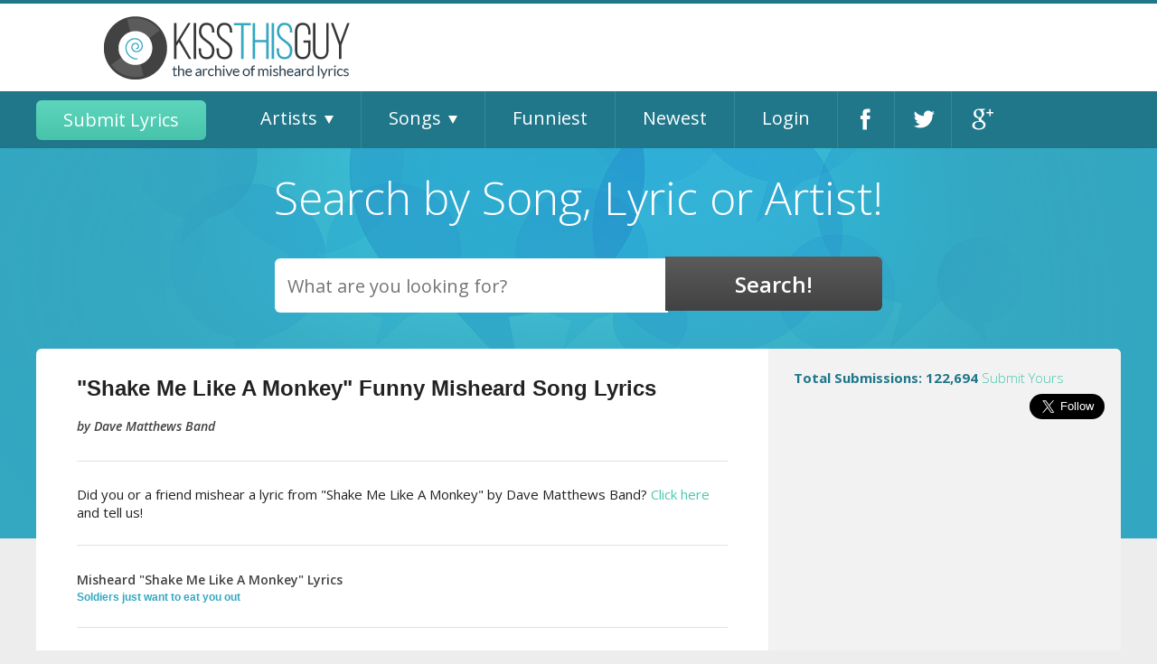

--- FILE ---
content_type: text/html; charset=utf-8
request_url: https://accounts.google.com/o/oauth2/postmessageRelay?parent=https%3A%2F%2Fwww.kissthisguy.com&jsh=m%3B%2F_%2Fscs%2Fabc-static%2F_%2Fjs%2Fk%3Dgapi.lb.en.2kN9-TZiXrM.O%2Fd%3D1%2Frs%3DAHpOoo_B4hu0FeWRuWHfxnZ3V0WubwN7Qw%2Fm%3D__features__
body_size: 161
content:
<!DOCTYPE html><html><head><title></title><meta http-equiv="content-type" content="text/html; charset=utf-8"><meta http-equiv="X-UA-Compatible" content="IE=edge"><meta name="viewport" content="width=device-width, initial-scale=1, minimum-scale=1, maximum-scale=1, user-scalable=0"><script src='https://ssl.gstatic.com/accounts/o/2580342461-postmessagerelay.js' nonce="CbBoR8oqrKyf5WWBG-vdIw"></script></head><body><script type="text/javascript" src="https://apis.google.com/js/rpc:shindig_random.js?onload=init" nonce="CbBoR8oqrKyf5WWBG-vdIw"></script></body></html>

--- FILE ---
content_type: text/html; charset=utf-8
request_url: https://www.google.com/recaptcha/api2/aframe
body_size: 267
content:
<!DOCTYPE HTML><html><head><meta http-equiv="content-type" content="text/html; charset=UTF-8"></head><body><script nonce="E-HLg91lXkFwf45aQ9MdSw">/** Anti-fraud and anti-abuse applications only. See google.com/recaptcha */ try{var clients={'sodar':'https://pagead2.googlesyndication.com/pagead/sodar?'};window.addEventListener("message",function(a){try{if(a.source===window.parent){var b=JSON.parse(a.data);var c=clients[b['id']];if(c){var d=document.createElement('img');d.src=c+b['params']+'&rc='+(localStorage.getItem("rc::a")?sessionStorage.getItem("rc::b"):"");window.document.body.appendChild(d);sessionStorage.setItem("rc::e",parseInt(sessionStorage.getItem("rc::e")||0)+1);localStorage.setItem("rc::h",'1768706147894');}}}catch(b){}});window.parent.postMessage("_grecaptcha_ready", "*");}catch(b){}</script></body></html>